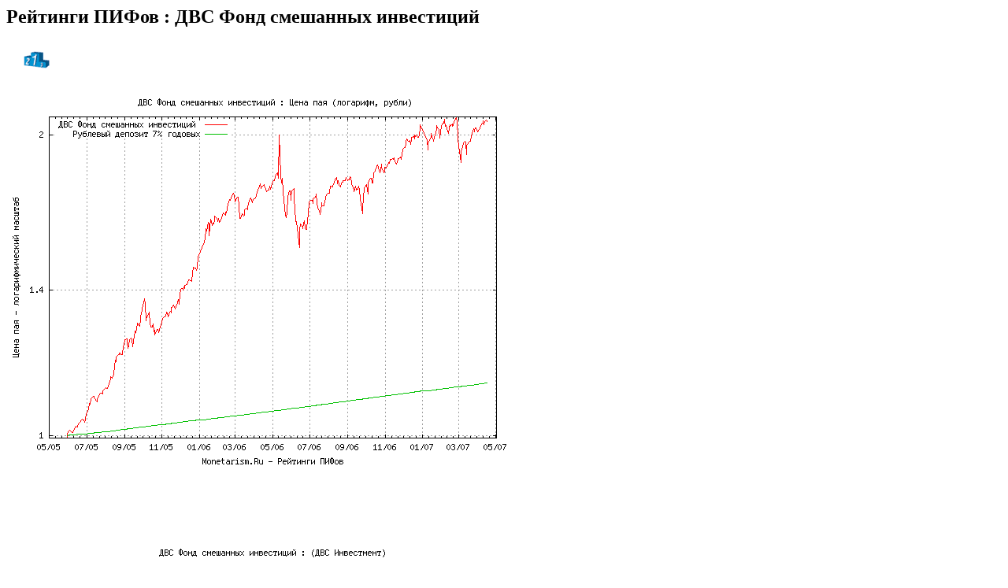

--- FILE ---
content_type: text/html
request_url: http://monetarism.ru/pifs1997-2007/pif155.shtml
body_size: 2871
content:

<HTML>
<HEAD>
        <TITLE>Monetarism.Ru : ������� ����� 2007 :  ��� ���� ��������� ���������� :  ��� ���������� </TITLE>

<h2>�������� ����� :  ��� ���� ��������� ���������� </h2>
<a href="//monetarism.ru/search.pl?topic=9"><img src="http://img.fx.sz.ru/topics/topicrating.gif" width="34" height="22" border="0" hspace="22" vspace="10" alt="�������"></a>
<br>

<p><img src=pif155.png>
<p>
<CENTER>
<script type="text/javascript"><!--
google_ad_client = "pub-0160131372778163";
google_ad_width = 468;
google_ad_height = 60;
google_ad_format = "468x60_as";
google_ad_type = "text";
google_ad_channel ="";
google_color_border = "006666";
google_color_bg = "F0F0F0";
google_color_link = "006666";
google_color_url = "008066";
google_color_text = "000000";
//--></script>
<script type="text/javascript"
  src="http://pagead2.googlesyndication.com/pagead/show_ads.js">
</script>
</CENTER>
<p>
<p><img src=pif-s155.png>
<table border=1 cellpadding=3 cellspacing=0 bordercolorlight=gray bordercolordark=white>
<tr><td>���:</td><td> ��� ���� ��������� ����������</td><td></td></tr>
<tr><td>����� ����������� (Sharpe ratio):</td><td>2.206</td><td>54 �����</td></tr>
<tr><td>����� ������� (total return):</td><td>2.062</td><td>(106.2% �� ��� �����)</td></tr>
<tr><td>������� �����:</td><td>1.496</td><td>(49.6% �������)</td></tr>
<tr><td>����� �������, ������ �����: </td><td>1.570</td><td>(57.0% �� ��� �����)</td></tr>
<tr><td>����� �������, ������ �����, ������ ��������: </td><td>1.262</td><td>(26.2% �� ��� �����)</td></tr>
<tr><td>������ ����������:</td><td>����� 2 ���</td><td></td></tr>
<tr><td>���� ������� ����������:</td><td>26.05.2005</td><td></td></tr>
<tr><td>���� ���������� ����������:</td><td>17.04.2007</td><td></td></tr>
<tr><td>��������� ������ ������� (���):</td><td>1 142 264 049.13 ���.</td><td>16 �����</td></tr>
<tr><td>��� �����:</td><td> ��������/��������� </td><td></td></tr>
<tr><td>����������� ��������:</td><td> ��� ����������</td><td></td></tr>
</table>
<p><img src=pif-e155.png>
<p>������� ��� ����� 10% (����):<br>
<table border=1 cellpadding=3 cellspacing=0 bordercolorlight=gray bordercolordark=white>
<tr><td>���� "��"</td><td>����</td><td>���� "��"</td><td>����� ����</td><td>������ ���� ����</td><td>��� "��"</td><td>���</td><td>������ ���� ���</td></tr>
<tr><td>11.05.2006</td><td>12.05.2006</td><td>1813.04</td><td>2005.32</td><td>10.6%</td><td>464291820.44</td><td>514371799.07</td><td>10.8%</td></tr>

</table>

<li><a href=pifs2007-sharpe.shtml>������� �����, ����������� ����� </a></li>
<li><a href=pifs2007-tr-os-ke.shtml>������� �����, ����� �����, ������ ����� c ������ ������� ��������</a></li>
<li><a href=pifs2007-tr-os.shtml>������� �����, ����� �����, ������ ����� </a></li>
<li><a href=pifs2007-tr.shtml>������� �����, ����� ����� </a></li>
<br>






--- FILE ---
content_type: text/html; charset=utf-8
request_url: https://www.google.com/recaptcha/api2/aframe
body_size: 269
content:
<!DOCTYPE HTML><html><head><meta http-equiv="content-type" content="text/html; charset=UTF-8"></head><body><script nonce="YVy8wgk2G3jIN2kxZOsqRg">/** Anti-fraud and anti-abuse applications only. See google.com/recaptcha */ try{var clients={'sodar':'https://pagead2.googlesyndication.com/pagead/sodar?'};window.addEventListener("message",function(a){try{if(a.source===window.parent){var b=JSON.parse(a.data);var c=clients[b['id']];if(c){var d=document.createElement('img');d.src=c+b['params']+'&rc='+(localStorage.getItem("rc::a")?sessionStorage.getItem("rc::b"):"");window.document.body.appendChild(d);sessionStorage.setItem("rc::e",parseInt(sessionStorage.getItem("rc::e")||0)+1);localStorage.setItem("rc::h",'1768889843532');}}}catch(b){}});window.parent.postMessage("_grecaptcha_ready", "*");}catch(b){}</script></body></html>